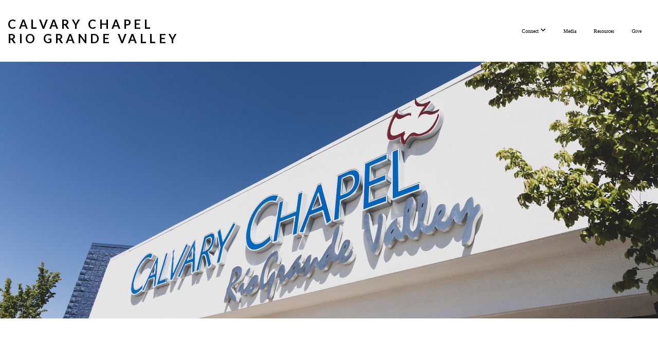

--- FILE ---
content_type: text/html; charset=UTF-8
request_url: https://ccrgv.com/
body_size: 7897
content:
<!DOCTYPE html>
<html class="wf-loading">
	<head>
		<meta http-equiv="Content-Type" content="text/html; charset=utf-8" />
		<meta name="viewport" content="width=device-width, initial-scale=1.0" />
<meta name="provider" content="snappages" />
<meta http-equiv="X-UA-Compatible" content="IE=Edge"/>
    <meta name="keywords" content="" />
    <meta name="description" content="" />
<link rel="shortcut icon" href="https://storage2.snappages.site/2XSGJH/assets/favicon.jpg">
<link rel="canonical" href="https://ccrgv.com/" />
<title>Calvary Chapel Rio Grande Valley - Home</title>
    <script defer src="https://ajax.googleapis.com/ajax/libs/jquery/2.1.3/jquery.min.js"></script>
<script>
	var wid=30692, pid=416946, ptype='basic', tid=38618, custom_fonts = "Lato:100,100italic,300,300italic,regular,italic,700,700italic,900,900italic|Open Sans:300,300italic,regular,italic,600,600italic,700,700italic,800,800italic&display=swap";var page_type="page", render_url="https://site.snappages.site";</script>
<link href="https://assets2.snappages.site/global/styles/website.min.css?v=1768428243" type="text/css" rel="stylesheet" /><script defer src="https://assets2.snappages.site/global/assets/js/website.min.js?v=1768428243" type="text/javascript"></script><link class="core-style" href="https://storage2.snappages.site/2XSGJH/assets/themes/38618/style1736298082.css" type="text/css" rel="stylesheet" />
<link href="https://site.snappages.site/assets/icons/fontawesome/webfonts/fa-brands-400.woff2" rel="preload" as="font" type="font/woff2" crossorigin="anonymous"/>
<link href="https://site.snappages.site/assets/icons/fontawesome/webfonts/fa-regular-400.woff2" rel="preload" as="font" type="font/woff2" crossorigin="anonymous"/>
<link href="https://site.snappages.site/assets/icons/fontawesome/webfonts/fa-solid-900.woff2" rel="preload" as="font" type="font/woff2" crossorigin="anonymous"/>
<link href="https://site.snappages.site/assets/icons/fontawesome/css/all.min.css" rel="stylesheet"/>
<link href="https://site.snappages.site/assets/icons/fontawesome/css/all.min.css" rel="stylesheet"/>
<noscript><link href="https://site.snappages.site/assets/icons/fontawesome/css/all.min.css" rel="stylesheet" as="style"/></noscript>
<link href="https://site.snappages.site/assets/icons/fontawesome/css/v4-shims.min.css" rel="preload" as="style" onload="this.rel='stylesheet'"/>
<noscript><link href="https://site.snappages.site/assets/icons/fontawesome/css/v4-shims.min.css" rel="stylesheet" as="style"/></noscript>
<link href="https://assets2.snappages.site/global/assets/icons/pixeden/css/pe-icon-7-stroke.min.css" rel="preload" as="style" onload="this.rel='stylesheet'"/>
<noscript><link href="https://assets2.snappages.site/global/assets/icons/pixeden/css/pe-icon-7-stroke.min.css" rel="stylesheet" as="style"/></noscript>
<link href="https://assets2.snappages.site/global/assets/icons/typicons/typicons.min.css" rel="preload" as="style" onload="this.rel='stylesheet'"/>
<noscript><link href="https://assets2.snappages.site/global/assets/icons/typicons/typicons.min.css" rel="preload" as="stylesheet"/></noscript>
<link href="https://use.typekit.net/hqk1yln.css" rel="stylesheet" />

<meta name="google-site-verification" content="7UUc_AkFHjfgDD7m-Fj8Ui3dsLyTEbzz7UN0wKRxzkw" /><svg xmlns="https://www.w3.org/2000/svg" style="display:none;">
    <symbol id="sp-icon-amazon" viewBox="0 0 50 50">
        <g fill-rule="nonzero">
          <path id="Shape" d="M0.0909090909,38.8 C0.242409091,38.53335 0.484818182,38.51665 0.818181818,38.75 C8.39390909,43.58335 16.6363636,46 25.5454545,46 C31.4848182,46 37.3484545,44.78335 43.1363636,42.35 C43.2878636,42.28335 43.5075455,42.18335 43.7954545,42.05 C44.0833182,41.91665 44.2878636,41.81665 44.4090909,41.75 C44.8636364,41.55 45.2196818,41.65 45.4772727,42.05 C45.7348182,42.45 45.6515,42.81665 45.2272727,43.15 C44.6818182,43.58335 43.9848182,44.08335 43.1363636,44.65 C40.5302727,46.35 37.6211818,47.66665 34.4090909,48.6 C31.1969545,49.53335 28.0605909,50 25,50 C20.2727273,50 15.803,49.09165 11.5909091,47.275 C7.37877273,45.45835 3.60604545,42.9 0.272727273,39.6 C0.0909090909,39.43335 0,39.26665 0,39.1 C0,39 0.0302727273,38.9 0.0909090909,38.8 Z M13.7727273,24.55 C13.7727273,22.25 14.2878636,20.28335 15.3181818,18.65 C16.3484545,17.01665 17.7575455,15.78335 19.5454545,14.95 C21.1818182,14.18335 23.1969545,13.63335 25.5909091,13.3 C26.4090909,13.2 27.7424091,13.06665 29.5909091,12.9 L29.5909091,12.05 C29.5909091,9.91665 29.3787727,8.48335 28.9545455,7.75 C28.3181818,6.75 27.3181818,6.25 25.9545455,6.25 L25.5909091,6.25 C24.5909091,6.35 23.7272727,6.7 23,7.3 C22.2727273,7.9 21.803,8.73335 21.5909091,9.8 C21.4696818,10.46665 21.1666364,10.85 20.6818182,10.95 L15.4545455,10.25 C14.9393636,10.11665 14.6818182,9.81665 14.6818182,9.35 C14.6818182,9.25 14.6969545,9.13335 14.7272727,9 C15.2424091,6.03335 16.5075455,3.83335 18.5227273,2.4 C20.5378636,0.96665 22.8939091,0.16665 25.5909091,0 L26.7272727,0 C30.1818182,0 32.8787727,0.98335 34.8181818,2.95 C35.1223778,3.2848521 35.4034595,3.64418094 35.6590909,4.025 C35.9166364,4.40835 36.1211818,4.75 36.2727273,5.05 C36.4242273,5.35 36.5605909,5.78335 36.6818182,6.35 C36.803,6.91665 36.8939091,7.30835 36.9545455,7.525 C37.0151364,7.74165 37.0605909,8.20835 37.0909091,8.925 C37.1211818,9.64165 37.1363636,10.06665 37.1363636,10.2 L37.1363636,22.3 C37.1363636,23.16665 37.25,23.95835 37.4772727,24.675 C37.7045455,25.39165 37.9242273,25.90835 38.1363636,26.225 C38.3484545,26.54165 38.6969545,27.05 39.1818182,27.75 C39.3636364,28.05 39.4545455,28.31665 39.4545455,28.55 C39.4545455,28.81665 39.3333182,29.05 39.0909091,29.25 C36.5757273,31.65 35.2120909,32.95 35,33.15 C34.6363636,33.45 34.1969545,33.48335 33.6818182,33.25 C33.2575455,32.85 32.8863636,32.46665 32.5681818,32.1 C32.25,31.73335 32.0227273,31.46665 31.8863636,31.3 C31.75,31.13335 31.5302727,30.80835 31.2272727,30.325 C30.9242273,29.84165 30.7120909,29.51665 30.5909091,29.35 C28.8939091,31.38335 27.2272727,32.65 25.5909091,33.15 C24.5605909,33.48335 23.2878636,33.65 21.7727273,33.65 C19.4393636,33.65 17.5227273,32.85835 16.0227273,31.275 C14.5227273,29.69165 13.7727273,27.45 13.7727273,24.55 Z M21.5909091,23.55 C21.5909091,24.85 21.8863636,25.89165 22.4772727,26.675 C23.0681818,27.45835 23.8636364,27.85 24.8636364,27.85 C24.9545455,27.85 25.0833182,27.83335 25.25,27.8 C25.4166364,27.76665 25.5302727,27.75 25.5909091,27.75 C26.8636364,27.38335 27.8484545,26.48335 28.5454545,25.05 C28.8787727,24.41665 29.1287727,23.725 29.2954545,22.975 C29.4620909,22.225 29.553,21.61665 29.5681818,21.15 C29.5833182,20.68335 29.5909091,19.91665 29.5909091,18.85 L29.5909091,17.6 C27.8333182,17.6 26.5,17.73335 25.5909091,18 C22.9242273,18.83335 21.5909091,20.68335 21.5909091,23.55 Z M40.6818182,39.65 C40.7424091,39.51665 40.8333182,39.38335 40.9545455,39.25 C41.7120909,38.68335 42.4393636,38.3 43.1363636,38.1 C44.2878636,37.76665 45.4090909,37.58335 46.5,37.55 C46.803,37.51665 47.0909091,37.53335 47.3636364,37.6 C48.7272727,37.73335 49.5454545,37.98335 49.8181818,38.35 C49.9393636,38.55 50,38.85 50,39.25 L50,39.6 C50,40.76665 49.7120909,42.14165 49.1363636,43.725 C48.5605909,45.30835 47.7575455,46.58335 46.7272727,47.55 C46.5757273,47.68335 46.4393636,47.75 46.3181818,47.75 C46.2575455,47.75 46.1969545,47.73335 46.1363636,47.7 C45.9545455,47.6 45.9090909,47.41665 46,47.15 C47.1211818,44.25 47.6818182,42.23335 47.6818182,41.1 C47.6818182,40.73335 47.6211818,40.46665 47.5,40.3 C47.1969545,39.9 46.3484545,39.7 44.9545455,39.7 C44.4393636,39.7 43.8333182,39.73335 43.1363636,39.8 C42.3787727,39.9 41.6818182,40 41.0454545,40.1 C40.8636364,40.1 40.7424091,40.06665 40.6818182,40 C40.6211818,39.93335 40.6060455,39.86665 40.6363636,39.8 C40.6363636,39.76665 40.6515,39.71665 40.6818182,39.65 Z"/>
        </g>
    </symbol>
    <symbol id="sp-icon-roku" viewBox="0 0 50 50">
        <g>
          <path id="Combined-Shape" d="M8,0 L42,0 C46.418278,-8.11624501e-16 50,3.581722 50,8 L50,42 C50,46.418278 46.418278,50 42,50 L8,50 C3.581722,50 5.41083001e-16,46.418278 0,42 L0,8 C-5.41083001e-16,3.581722 3.581722,8.11624501e-16 8,0 Z M9.94591393,22.6758056 C9.94591393,23.9554559 8.93797503,25.0040346 7.705466,25.0040346 L6.5944023,25.0040346 L6.5944023,20.3268077 L7.705466,20.3268077 C8.93797503,20.3268077 9.94591393,21.3746529 9.94591393,22.6758056 Z M15,32 L11.1980679,26.5137477 C12.6117075,25.6540149 13.5405811,24.2489259 13.5405811,22.6758056 C13.5405811,20.0964239 11.1176341,18 8.14917631,18 L3,18 L3,31.9899135 L6.5944023,31.9899135 L6.5944023,27.3332264 L7.6834372,27.3332264 L10.9214498,32 L15,32 Z M19.4209982,23.6089545 C20.3760082,23.6089545 21.1686305,24.9005713 21.1686305,26.4995139 C21.1686305,28.098368 20.3760082,29.3917084 19.4209982,29.3917084 C18.4876486,29.3917084 17.6937241,28.0984122 17.6937241,26.4995139 C17.6937241,24.9006155 18.4876486,23.6089545 19.4209982,23.6089545 Z M24.8610089,26.4995139 C24.8610089,23.4472925 22.4211995,21 19.4209982,21 C16.4217953,21 14,23.4472925 14,26.4995139 C14,29.5540333 16.4217953,32 19.4209982,32 C22.4211995,32 24.8610089,29.5540333 24.8610089,26.4995139 Z M33.154894,21.2236663 L29.0835675,25.3681007 L29.0835675,21.2099662 L25.549974,21.2099662 L25.549974,31.7778363 L29.0835675,31.7778363 L29.0835675,27.4910969 L33.3340371,31.7778363 L37.7816639,31.7778363 L32.3803293,26.2779246 L36.8541742,21.7246949 L36.8541742,27.9961029 C36.8541742,30.0783079 38.0840844,31.9999116 41.1813884,31.9999116 C42.6517766,31.9999116 44.001101,31.1508546 44.6569026,30.3826285 L46.24575,31.7777921 L47,31.7777921 L47,21.2236663 L43.4663631,21.2236663 L43.4663631,28.056914 C43.0684459,28.7640196 42.5140009,29.2086122 41.657092,29.2086122 C40.7876817,29.2086122 40.3887661,28.6838515 40.3887661,27.0054037 L40.3887661,21.2236663 L33.154894,21.2236663 Z"/>
        </g>
    </symbol>
    <symbol id="sp-icon-google-play" viewBox="0 0 50 50">
	    <g fill-rule="nonzero">
	      <path id="top" d="M7.60285132,19.9078411 C12.5081466,14.9434827 20.3874745,6.92617108 24.6425662,2.55295316 L27.0855397,0.0509164969 L30.6904277,3.63645621 C32.6802444,5.62627291 34.2953157,7.30040733 34.2953157,7.35947047 C34.2953157,7.55651731 3.60386965,24.6751527 3.2296334,24.6751527 C3.01272912,24.6751527 4.70723014,22.8431772 7.60285132,19.9078411 Z" transform="matrix(1 0 0 -1 0 24.726)"/>
	            <path id="Shape" d="M0.767311609,49.8798639 C0.5901222,49.6828171 0.353869654,49.2693751 0.235234216,48.9735503 C0.0773930754,48.5794566 0.0183299389,41.3498232 0.0183299389,25.6690696 C0.0183299389,0.749517674 -0.0407331976,2.04992501 1.20010183,1.16295963 L1.83044807,0.709802806 L13.9256619,12.8050167 L26.0213849,24.9012488 L22.9088595,28.05298 C21.1950102,29.7866867 15.5804481,35.4796602 10.4394094,40.7194769 C1.61405295,49.6833262 1.06262729,50.2148945 0.767311609,49.8798639 Z" transform="matrix(1 0 0 -1 0 50.66)"/>
	            <path id="Shape" d="M32.1283096,28.868403 L28.287169,25.0272624 L31.5376782,21.7375476 C33.3304481,19.9249203 34.8864562,18.408627 34.9852342,18.3689121 C35.2214868,18.309849 45.0320774,23.6876494 45.5442974,24.1601545 C45.7413442,24.3373439 45.9974542,24.7711525 46.1155804,25.1453887 C46.450611,26.1499712 45.938391,27.0364274 44.5595723,27.8638205 C43.5748473,28.454961 37.3691446,31.9417227 36.3447047,32.4732909 C35.9893075,32.6703378 35.5560081,32.2961015 32.1283096,28.868403 Z" transform="matrix(1 0 0 -1 0 50.884)"/>
	            <path id="bottom" d="M16.1323829,37.9725051 C10.0850305,31.9643585 5.19959267,27.0392057 5.27851324,27.0392057 C5.33757637,27.0392057 5.84979633,27.2953157 6.401222,27.6104888 C7.48472505,28.2016293 28.8783096,39.9419552 31.3406314,41.2815682 C33.9210794,42.660387 34.0198574,42.1680244 30.4541752,45.7535642 C28.7204684,47.4872709 27.2627291,48.9052953 27.203666,48.9052953 C27.1446029,48.885947 22.160387,43.9806517 16.1323829,37.9725051 Z" transform="matrix(1 0 0 -1 0 75.945)"/>
	    </g>
    </symbol>
    <symbol id="sp-icon-apple" viewBox="0 0 50 50">
	    <g fill-rule="nonzero">
	      <path id="Shape" d="M33.9574406,26.5634279 C34.0276124,34.1300976 40.5866722,36.6480651 40.6593407,36.6801167 C40.6038808,36.8576056 39.6113106,40.2683744 37.2037125,43.7914576 C35.1223643,46.8374278 32.9623738,49.8720595 29.5596196,49.9349127 C26.2160702,49.9966052 25.1409344,47.9496797 21.3183084,47.9496797 C17.4968415,47.9496797 16.3023155,49.8721487 13.1372718,49.9966945 C9.85274871,50.1212403 7.35152871,46.7030612 5.25306112,43.668251 C0.964911488,37.4606036 -2.31212183,26.1269374 2.08810657,18.476523 C4.27404374,14.6772963 8.18048359,12.2714647 12.420574,12.2097721 C15.6458924,12.1481688 18.6901193,14.3824933 20.6618852,14.3824933 C22.6324029,14.3824933 26.3318047,11.6955185 30.2209468,12.0901367 C31.8490759,12.1579896 36.4193394,12.748667 39.353895,17.0498265 C39.1174329,17.1966031 33.9007325,20.2374843 33.9574406,26.5634279 M27.6736291,7.98325071 C29.4174035,5.86972218 30.5910653,2.92749548 30.2708784,0 C27.7573538,0.101154388 24.7179418,1.67712725 22.9150518,3.78949514 C21.2993165,5.66009243 19.8842887,8.65410161 20.2660876,11.5236543 C23.0677001,11.7406943 25.9297656,10.0981184 27.6736291,7.98325071"/>
	    </g>
    </symbol>
    <symbol id="sp-icon-windows" viewBox="0 0 50 50">
	    <g fill-rule="nonzero">
	      <path id="Shape" d="M0,7.0733463 L20.3540856,4.30155642 L20.3628405,23.9346304 L0.0184824903,24.0503891 L0,7.07354086 L0,7.0733463 Z M20.344358,26.1964981 L20.3599222,45.8466926 L0.0157587549,43.0496109 L0.0145914397,26.064786 L20.3441634,26.1964981 L20.344358,26.1964981 Z M22.8116732,3.93871595 L49.7992218,0 L49.7992218,23.6848249 L22.8116732,23.8988327 L22.8116732,3.93891051 L22.8116732,3.93871595 Z M49.8054475,26.381323 L49.7990272,49.9593385 L22.8114786,46.1503891 L22.7737354,26.3371595 L49.8054475,26.381323 Z"/>
	    </g>
    </symbol>
</svg>

	</head>
	<body>
		<div id="sp-wrapper">
			<header id="sp-header">
				<div id="sp-bar"><div id="sp-bar-text"><span></span></div><div id="sp-bar-social" class="sp-social-holder" data-style="icons" data-shape="circle"><a class="facebook" href="" target="_blank" data-type="facebook"><i class="fa fa-fw fa-facebook"></i></a><a class="instagram" href="" target="_blank" data-type="instagram"><i class="fa fa-fw fa-instagram"></i></a></div></div>
				<div id="sp-logo"><a href="https://ccrgv.com/" target="_self">Calvary Chapel <br> Rio Grande Valley</a></div>
				<div id="sp-nav"><nav id="sp-nav-links"><ul><li style="z-index:1251" id="nav_httpsccrgvcomswmc-registration" class="selected" data-type="basic"><a href="/" target="_self"><span></span>Home</a></li><li style="z-index:1249;" id="nav_connect" data-type="folder"><a href="/connect" target="_self"><span></span>Connect&nbsp;<i class="fa fa-angle-down" style="font-size:12px;vertical-align:10%;"></i></a><ul class="sp-second-nav"><li id="nav_what-we-believe"><a href="/what-we-believe" target="_self"><span></span>What We Believe</a></li><li id="nav_knowing-god"><a href="/knowing-god" target="_self"><span></span>Knowing God</a></li><li id="nav_meet-our-staff"><a href="/meet-our-staff" target="_self"><span></span>Meet our Staff</a></li><li id="nav_visit-us"><a href="/visit-us" target="_self"><span></span>Visit Us</a></li><li id="nav_contact"><a href="/contact" target="_self"><span></span>Contact</a></li><li id="nav_connect-with-us"><a href="/connect-with-us" target="_self"><span></span>Connect With Us</a></li><li id="nav_all-ministries"><a href="/all-ministries" target="_self"><span></span>All Ministries</a></li><li id="nav_citadel"><a href="/citadel" target="_self"><span></span>Citadel</a></li><li id="nav_grounded"><a href="/grounded" target="_self"><span></span>Grounded</a></li><li id="nav_prayer-request"><a href="/prayer-request" target="_self"><span></span>Prayer Request</a></li><li id="nav_get-involved"><a href="/get-involved" target="_self"><span></span>Get Involved</a></li></ul></li><li style="z-index:1248;" id="nav_media" data-type="basic"><a href="/media" target="_self"><span></span>Media</a></li><li style="z-index:1247;" id="nav_resources" data-type="basic"><a href="/resources" target="_self"><span></span>Resources</a></li><li style="z-index:1246;" id="nav_give" data-type="basic"><a href="/give" target="_self"><span></span>Give</a></li></ul></nav></div><div id="sp-nav-button"></div>
			</header>
			<main id="sp-content">
				<section class="sp-section sp-scheme-2" data-index="" data-scheme="2"><div class="sp-section-slide" data-background="%7B%22type%22%3A%22image%22%2C%22src%22%3A%22https%3A%5C%2F%5C%2Fstorage2.snappages.site%5C%2F2XSGJH%5C%2Fassets%5C%2Fimages%5C%2F4944339_3360x2240_2500.jpg%22%2C%22size%22%3A%22cover%22%2C%22position%22%3A%2250%25+50%25%22%2C%22repeat%22%3A%22no-repeat%22%2C%22attachment%22%3A%22scroll%22%7D" data-label="New Slide 2" ><div class="sp-section-content"  style="padding-top:0px;padding-bottom:0px;padding-left:0px;padding-right:0px;"><div class="sp-grid sp-col sp-col-24"><div class="sp-block sp-spacer-block " data-type="spacer" data-id="56a595aa-d4f2-4b51-a694-77cc9de65407" style="text-align:start;"><div class="sp-block-content"  style=""><div class="spacer-holder" data-height="500" style="height:500px;"></div></div></div></div></div></div></section><section class="sp-section sp-scheme-0" data-index="" data-scheme="0"><div class="sp-section-slide"  data-label="Main" ><div class="sp-section-content" ><div class="sp-grid sp-col sp-col-24"><div class="sp-row"><div class="sp-col sp-col-8"><div class="sp-block sp-image-block " data-type="image" data-id="0b63c761-3c60-4c07-91da-a14f74fa7a44" style="padding-top:15px;padding-bottom:15px;"><div class="sp-block-content"  style=""><a href="/what-we-believe" target="_self"><div class="sp-image-holder link has-text" style="background-image:url(https://storage2.snappages.site/2XSGJH/assets/images/5051636_1000x1200_500.png);"  data-source="2XSGJH/assets/images/5051636_1000x1200_2500.png" data-url="/what-we-believe" data-target="_self" data-zoom="false" data-fill="true" data-ratio="four-three" data-shadow="soft"><img src="https://storage2.snappages.site/2XSGJH/assets/images/5051636_1000x1200_500.png" class="fill" alt="" /><div class="sp-image-title">What we Believe</div><div class="sp-image-caption"></div></div></a></div></div><div class="sp-block sp-spacer-block " data-type="spacer" data-id="57e4525d-b934-465e-8eee-2deeb2784a52" style="text-align:start;"><div class="sp-block-content"  style=""><div class="spacer-holder" data-height="20" style="height:20px;"></div></div></div></div><div class="sp-col sp-col-8"><div class="sp-block sp-image-block " data-type="image" data-id="e6033f85-d5e1-4dd4-8bdb-d3d737ecf887" style=""><div class="sp-block-content"  style=""><a href="/media" target="_self"><div class="sp-image-holder link has-text" style="background-image:url(https://storage2.snappages.site/2XSGJH/assets/images/8853673_1280x720_500.jpg);"  data-source="2XSGJH/assets/images/8853673_1280x720_2500.jpg" data-url="/media" data-target="_self" data-zoom="false" data-fill="true" data-ratio="four-three" data-shadow="soft"><img src="https://storage2.snappages.site/2XSGJH/assets/images/8853673_1280x720_500.jpg" class="fill" alt="" /><div class="sp-image-title">Teaching Library</div><div class="sp-image-caption"></div></div></a></div></div><div class="sp-block sp-spacer-block " data-type="spacer" data-id="add7f563-e32e-4fe0-98a8-42bd022f59d8" style="text-align:start;"><div class="sp-block-content"  style=""><div class="spacer-holder" data-height="20" style="height:20px;"></div></div></div></div><div class="sp-col sp-col-8"><div class="sp-block sp-image-block " data-type="image" data-id="8bcb3f10-c170-41d7-80f4-1c7a33ca79f2" style=""><div class="sp-block-content"  style=""><a href="/events" target="_self"><div class="sp-image-holder link has-text" style="background-image:url(https://storage2.snappages.site/2XSGJH/assets/images/5101759_800x1080_500.png);"  data-source="2XSGJH/assets/images/5101759_800x1080_2500.png" data-url="/events" data-target="_self" data-zoom="false" data-ratio="four-three" data-shadow="soft"><img src="https://storage2.snappages.site/2XSGJH/assets/images/5101759_800x1080_500.png" class="fill" alt="" /><div class="sp-image-title">Events</div><div class="sp-image-caption"></div></div></a></div></div><div class="sp-block sp-spacer-block " data-type="spacer" data-id="f56eb802-0cc8-49e1-859e-9c005adaddbb" style="text-align:start;"><div class="sp-block-content"  style=""><div class="spacer-holder" data-height="20" style="height:20px;"></div></div></div></div></div></div></div></div></section>
			</main>
			<footer id="sp-footer">
				<section class="sp-section sp-scheme-0" data-index="" data-scheme="0"><div class="sp-section-slide"  data-label="Main" ><div class="sp-section-content" ><div class="sp-grid sp-col sp-col-24"><div class="sp-row"><div class="sp-col sp-col-8"><div class="sp-block sp-heading-block " data-type="heading" data-id="e1d888ca-35f7-411b-b3eb-e72cd52abcd9" style="text-align:left;"><div class="sp-block-content"  style=""><span class='h3' ><h3 >Helpful Links</h3></span></div></div><div class="sp-block sp-text-block " data-type="text" data-id="be8af2f7-7dbc-47bd-b3f8-9997a7bcad49" style="text-align:left;"><div class="sp-block-content"  style=""><a href="http://www.blueletterbible.org/" rel="" target="_blank">Blueletter Bible</a><br><a href="https://calvarycca.org/churches/" rel="" target="_blank">Find A Calvary Chapel Church</a><br><a href="/ebulletin" rel="" target="_self">Ebulletin Sign Up</a></div></div></div><div class="sp-col sp-col-7"><div class="sp-block sp-heading-block " data-type="heading" data-id="5bb75d34-fe96-45e0-bbce-22b9bb051ad7" style="text-align:left;padding-top:5px;padding-bottom:5px;"><div class="sp-block-content"  style=""><span class='h3' ><h3 >Service Times</h3></span></div></div><div class="sp-block sp-text-block " data-type="text" data-id="b54034c9-a239-4b82-bd6f-4d8ae745b75d" style="text-align:left;padding-top:0px;padding-bottom:0px;"><div class="sp-block-content"  style="">Sundays at 8:30 am &amp; 11am<br>Wednesdays: 7pm</div></div><div class="sp-block sp-divider-block " data-type="divider" data-id="6a8d9c40-f6d5-4911-9835-a1e9b8ddf17c" style="padding-top:0px;padding-bottom:0px;"><div class="sp-block-content"  style=""><div class="sp-divider-holder"></div></div></div><div class="sp-block sp-heading-block " data-type="heading" data-id="2eed22ea-635e-4a16-a4f7-c8f734f1fa30" style="text-align:left;padding-top:0px;padding-bottom:0px;"><div class="sp-block-content"  style=""><span class='h3' ><h3 >Church Hours</h3></span></div></div><div class="sp-block sp-text-block " data-type="text" data-id="1d8aa6f8-c4ed-4652-8228-77bbc4d79712" style="padding-top:15px;padding-bottom:15px;padding-left:15px;padding-right:15px;"><div class="sp-block-content"  style="">Monday-Friday 9am-5pm</div></div></div><div class="sp-col sp-col-4"><div class="sp-block sp-heading-block " data-type="heading" data-id="79cf25da-242b-4dbf-a332-10bcb86552f4" style="text-align:left;"><div class="sp-block-content"  style=""><span class='h3' ><h3 ><a href="/contact" rel="" target="_self">Contact Us</a></h3></span></div></div><div class="sp-block sp-text-block " data-type="text" data-id="3668ea2e-fa5f-4a9c-84b7-a57e70c09b29" style="text-align:left;"><div class="sp-block-content"  style="">(505) 864 6611<br>19381 HWY 314 Belen, NM 87002</div></div></div><div class="sp-col sp-col-5"><div class="sp-block sp-heading-block " data-type="heading" data-id="a9dc5231-2c15-47f3-ab8b-1b037903add4" style="text-align:left;"><div class="sp-block-content"  style=""><span class='h3' ><h3 >Follow Us</h3></span></div></div><div class="sp-block sp-social-block " data-type="social" data-id="1556f67f-e595-4f7a-9254-b26adae51542" style=""><div class="sp-block-content"  style=""><div class="sp-social-holder" style="font-size:25px;margin-top:-5px;"  data-style="icons" data-shape="square"><a class="facebook" href="https://www.facebook.com/calvarychapelrgv/" target="_blank" style="margin-right:5px;margin-top:5px;"><i class="fa fa-fw fa-facebook"></i></a><a class="instagram" href="https://www.instagram.com/calvarychapelrgv/" target="_blank" style="margin-right:5px;margin-top:5px;"><i class="fa fa-fw fa-instagram"></i></a><a class="youtube" href="https://www.youtube.com/channel/UCjltShrXfwtCx0giR2Jv_9g" target="_blank" style="margin-right:5px;margin-top:5px;"><i class="fa fa-fw fa-youtube"></i></a></div></div></div></div></div></div></div></div></section><div id="sp-footer-extra"><div id="sp-footer-brand"><a href="https://snappages.com?utm_source=user&utm_medium=footer" target="_blank" title="powered by SnapPages Website Builder">powered by &nbsp;<span>SnapPages</span></a></div></div>
			</footer>
		</div>
	
	</body>
</html>
